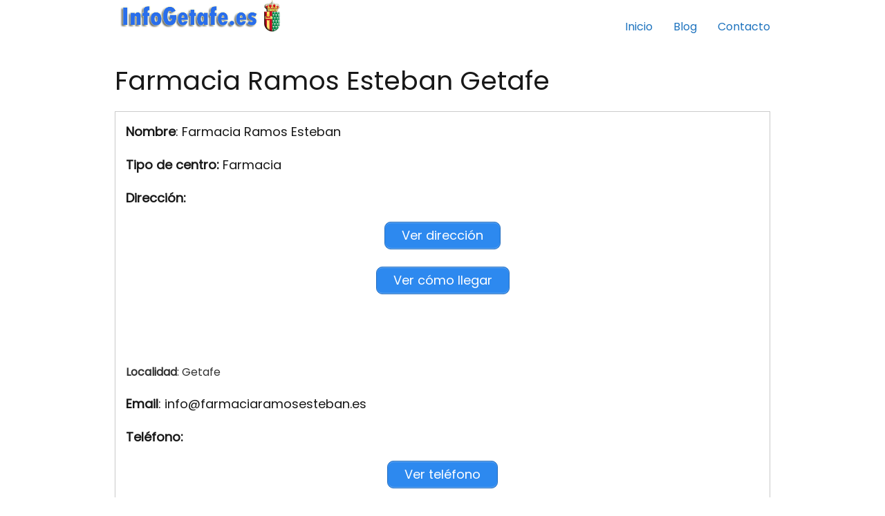

--- FILE ---
content_type: text/html; charset=UTF-8
request_url: https://infogetafe.es/farmacia-getafe/farmacia-ramos-esteban/
body_size: 14847
content:
<!DOCTYPE html><html lang="es" ><head><meta charset="UTF-8"><link rel="preconnect" href="https://fonts.gstatic.com/" crossorigin /><script src="[data-uri]" defer></script><script data-optimized="1" src="https://infogetafe.es/wp-content/plugins/litespeed-cache/assets/js/webfontloader.min.js" defer></script><link data-optimized="2" rel="stylesheet" href="https://infogetafe.es/wp-content/litespeed/css/386d0d4f229d0eab1b6f294fd3bb1dec.css?ver=36e1a" /><meta name="viewport" content="width=device-width, initial-scale=1.0, maximum-scale=2.0"><meta name='robots' content='index, follow, max-image-preview:large, max-snippet:-1, max-video-preview:-1'/><link rel="preconnect" href="https://fonts.googleapis.com" crossorigin><link rel="preconnect" href="https://fonts.gstatic.com/" crossorigin><title>▷ Farmacia Ramos Esteban Getafe 【 Teléfono, Dirección y Datos de contacto 】</title><meta name="description" content="▷ ¿Estás buscando información sobre【 Farmacia Ramos Esteban 】? . ENTRA para averiguar su teléfono, página web, email o para saber como lr a {kw} en transporte público o privado."/><link rel="canonical" href="https://infogetafe.es/farmacia-getafe/farmacia-ramos-esteban/"/><meta property="og:locale" content="es_ES"/><meta property="og:type" content="article"/><meta property="og:title" content="▷ Farmacia Ramos Esteban Getafe 【 Teléfono, Dirección y Datos de contacto 】"/><meta property="og:description" content="▷ ¿Estás buscando información sobre【 Farmacia Ramos Esteban 】? . ENTRA para averiguar su teléfono, página web, email o para saber como lr a {kw} en transporte público o privado."/><meta property="og:url" content="https://infogetafe.es/farmacia-getafe/farmacia-ramos-esteban/"/><meta property="og:site_name" content="✅ Informaci&oacute;n de inter&eacute;s sobre servicios e instalaciones en Getafe"/><meta property="article:modified_time" content="2022-10-14T08:11:06+00:00"/><meta name="twitter:card" content="summary_large_image"/><meta name="twitter:label1" content="Tiempo de lectura"/><meta name="twitter:data1" content="1 minuto"/> <script type="application/ld+json" class="yoast-schema-graph">{"@context":"https://schema.org","@graph":[{"@type":"WebPage","@id":"https://infogetafe.es/farmacia-getafe/farmacia-ramos-esteban/","url":"https://infogetafe.es/farmacia-getafe/farmacia-ramos-esteban/","name":"▷ Farmacia Ramos Esteban Getafe 【 Teléfono, Dirección y Datos de contacto 】","isPartOf":{"@id":"https://infogetafe.es/#website"},"datePublished":"2022-10-13T23:14:55+00:00","dateModified":"2022-10-14T08:11:06+00:00","description":"▷ ¿Estás buscando información sobre【 Farmacia Ramos Esteban 】? . ENTRA para averiguar su teléfono, página web, email o para saber como lr a {kw} en transporte público o privado.","breadcrumb":{"@id":"https://infogetafe.es/farmacia-getafe/farmacia-ramos-esteban/#breadcrumb"},"inLanguage":"es","potentialAction":[{"@type":"ReadAction","target":["https://infogetafe.es/farmacia-getafe/farmacia-ramos-esteban/"]}]},{"@type":"BreadcrumbList","@id":"https://infogetafe.es/farmacia-getafe/farmacia-ramos-esteban/#breadcrumb","itemListElement":[{"@type":"ListItem","position":1,"name":"Portada","item":"https://infogetafe.es/"},{"@type":"ListItem","position":2,"name":"Farmacia Ramos Esteban Getafe"}]},{"@type":"WebSite","@id":"https://infogetafe.es/#website","url":"https://infogetafe.es/","name":"✅ Informaci&oacute;n de inter&eacute;s sobre servicios e instalaciones en Getafe","description":"","publisher":{"@id":"https://infogetafe.es/#organization"},"potentialAction":[{"@type":"SearchAction","target":{"@type":"EntryPoint","urlTemplate":"https://infogetafe.es/?s={search_term_string}"},"query-input":"required name=search_term_string"}],"inLanguage":"es"},{"@type":"Organization","@id":"https://infogetafe.es/#organization","name":"✅ Informaci&oacute;n de inter&eacute;s sobre servicios e instalaciones en Getafe","url":"https://infogetafe.es/","logo":{"@type":"ImageObject","inLanguage":"es","@id":"https://infogetafe.es/#/schema/logo/image/","url":"https://infogetafe.es/wp-content/uploads/2019/06/InfoGetafelogo.gif","contentUrl":"https://infogetafe.es/wp-content/uploads/2019/06/InfoGetafelogo.gif","width":462,"height":97,"caption":"✅ Informaci&oacute;n de inter&eacute;s sobre servicios e instalaciones en Getafe"},"image":{"@id":"https://infogetafe.es/#/schema/logo/image/"}}]}</script> <link rel='dns-prefetch' href='//fonts.googleapis.com'/><link rel='stylesheet' id='pt-cv-public-style-css' data-pmdelayedstyle="https://infogetafe.es/wp-content/plugins/content-views-query-and-display-post-page/public/assets/css/cv.css?ver=3.8.0" type='text/css' media='all'/><link rel='stylesheet' id='pt-cv-public-pro-style-css' data-pmdelayedstyle="https://infogetafe.es/wp-content/plugins/pt-content-views-pro/public/assets/css/cvpro.min.css?ver=5.9.0.2" type='text/css' media='all'/><link rel='stylesheet' id='contact-form-7-css' data-pmdelayedstyle="https://infogetafe.es/wp-content/plugins/contact-form-7/includes/css/styles.css?ver=5.9.6" type='text/css' media='all'/><link rel='stylesheet' id='asap-style-css' data-pmdelayedstyle="https://infogetafe.es/wp-content/themes/asap/assets/css/main.min.css?ver=0108020223" type='text/css' media='all'/><link rel='stylesheet' id='aawp-styles-css' data-pmdelayedstyle="https://infogetafe.es/wp-content/plugins/aawp/public/assets/css/styles.min.css?ver=3.11" type='text/css' media='all'/><link rel="https://api.w.org/" href="https://infogetafe.es/wp-json/"/><link rel="alternate" type="application/json" href="https://infogetafe.es/wp-json/wp/v2/pages/5072"/> <script id="wpcp_disable_selection" type="pmdelayedscript" data-perfmatters-type="text/javascript" data-cfasync="false" data-no-optimize="1" data-no-defer="1" data-no-minify="1">var image_save_msg='You are not allowed to save images!'; var no_menu_msg='Context Menu disabled!'; var smessage = "Content is protected !!";function disableEnterKey(e){ var elemtype = e.target.tagName; elemtype = elemtype.toUpperCase(); if (elemtype == "TEXT" || elemtype == "TEXTAREA" || elemtype == "INPUT" || elemtype == "PASSWORD" || elemtype == "SELECT" || elemtype == "OPTION" || elemtype == "EMBED") { elemtype = 'TEXT'; } if (e.ctrlKey){ var key; if(window.event) key = window.event.keyCode; //IE else key = e.which; //firefox (97) //if (key != 17) alert(key); if (elemtype!= 'TEXT' && (key == 97 || key == 65 || key == 67 || key == 99 || key == 88 || key == 120 || key == 26 || key == 85 || key == 86 || key == 83 || key == 43 || key == 73)) { if(wccp_free_iscontenteditable(e)) return true; show_wpcp_message('You are not allowed to copy content or view source'); return false; }else return true; }}/*For contenteditable tags*/function wccp_free_iscontenteditable(e){ var e = e || window.event; // also there is no e.target property in IE. instead IE uses window.event.srcElement var target = e.target || e.srcElement; var elemtype = e.target.nodeName; elemtype = elemtype.toUpperCase(); var iscontenteditable = "false"; if(typeof target.getAttribute!="undefined" ) iscontenteditable = target.getAttribute("contenteditable"); // Return true or false as string var iscontenteditable2 = false; if(typeof target.isContentEditable!="undefined" ) iscontenteditable2 = target.isContentEditable; // Return true or false as boolean if(target.parentElement.isContentEditable) iscontenteditable2 = true; if (iscontenteditable == "true" || iscontenteditable2 == true) { if(typeof target.style!="undefined" ) target.style.cursor = "text"; return true; }}////////////////////////////////////function disable_copy(e){ var e = e || window.event; // also there is no e.target property in IE. instead IE uses window.event.srcElement var elemtype = e.target.tagName; elemtype = elemtype.toUpperCase(); if (elemtype == "TEXT" || elemtype == "TEXTAREA" || elemtype == "INPUT" || elemtype == "PASSWORD" || elemtype == "SELECT" || elemtype == "OPTION" || elemtype == "EMBED") { elemtype = 'TEXT'; } if(wccp_free_iscontenteditable(e)) return true; var isSafari = /Safari/.test(navigator.userAgent) && /Apple Computer/.test(navigator.vendor); var checker_IMG = ''; if (elemtype == "IMG" && checker_IMG == 'checked' && e.detail >= 2) {show_wpcp_message(alertMsg_IMG);return false;} if (elemtype != "TEXT") { if (smessage !== "" && e.detail == 2) show_wpcp_message(smessage); if (isSafari) return true; else return false; } }//////////////////////////////////////////function disable_copy_ie(){ var e = e || window.event; var elemtype = window.event.srcElement.nodeName; elemtype = elemtype.toUpperCase(); if(wccp_free_iscontenteditable(e)) return true; if (elemtype == "IMG") {show_wpcp_message(alertMsg_IMG);return false;} if (elemtype != "TEXT" && elemtype != "TEXTAREA" && elemtype != "INPUT" && elemtype != "PASSWORD" && elemtype != "SELECT" && elemtype != "OPTION" && elemtype != "EMBED") { return false; }} function reEnable(){ return true;}document.onkeydown = disableEnterKey;document.onselectstart = disable_copy_ie;if(navigator.userAgent.indexOf('MSIE')==-1){ document.onmousedown = disable_copy; document.onclick = reEnable;}function disableSelection(target){ //For IE This code will work if (typeof target.onselectstart!="undefined") target.onselectstart = disable_copy_ie; //For Firefox This code will work else if (typeof target.style.MozUserSelect!="undefined") {target.style.MozUserSelect="none";} //All other (ie: Opera) This code will work else target.onmousedown=function(){return false} target.style.cursor = "default";}//Calling the JS function directly just after body loadwindow.onload = function(){disableSelection(document.body);};//////////////////special for safari Start////////////////var onlongtouch;var timer;var touchduration = 1000; //length of time we want the user to touch before we do somethingvar elemtype = "";function touchstart(e) { var e = e || window.event; // also there is no e.target property in IE. // instead IE uses window.event.srcElement var target = e.target || e.srcElement; elemtype = window.event.srcElement.nodeName; elemtype = elemtype.toUpperCase(); if(!wccp_pro_is_passive()) e.preventDefault(); if (!timer) { timer = setTimeout(onlongtouch, touchduration); }}function touchend() { //stops short touches from firing the event if (timer) { clearTimeout(timer); timer = null; } onlongtouch();}onlongtouch = function(e) { //this will clear the current selection if anything selected if (elemtype != "TEXT" && elemtype != "TEXTAREA" && elemtype != "INPUT" && elemtype != "PASSWORD" && elemtype != "SELECT" && elemtype != "EMBED" && elemtype != "OPTION") { if (window.getSelection) { if (window.getSelection().empty) { // Chrome window.getSelection().empty(); } else if (window.getSelection().removeAllRanges) { // Firefox window.getSelection().removeAllRanges(); } } else if (document.selection) { // IE? document.selection.empty(); } return false; }};document.addEventListener("DOMContentLoaded", function(event) { window.addEventListener("touchstart", touchstart, false); window.addEventListener("touchend", touchend, false);});function wccp_pro_is_passive() { var cold = false, hike = function() {}; try { const object1 = {}; var aid = Object.defineProperty(object1, 'passive', { get() {cold = true} }); window.addEventListener('test', hike, aid); window.removeEventListener('test', hike, aid); } catch (e) {} return cold;}/*special for safari End*/</script><script id="wpcp_disable_Right_Click" type="pmdelayedscript" data-perfmatters-type="text/javascript" data-cfasync="false" data-no-optimize="1" data-no-defer="1" data-no-minify="1">document.ondragstart = function() { return false;} function nocontext(e) { return false; } document.oncontextmenu = nocontext;</script><script id="wpcp_css_disable_selection" type="pmdelayedscript" data-perfmatters-type="text/javascript" data-cfasync="false" data-no-optimize="1" data-no-defer="1" data-no-minify="1">var e = document.getElementsByTagName('body')[0];if(e){ e.setAttribute('unselectable',"on");}</script> <script type="pmdelayedscript" data-cfasync="false" data-no-optimize="1" data-no-defer="1" data-no-minify="1">document.documentElement.className = document.documentElement.className.replace( 'no-js', 'js' );</script> <script type="application/ld+json">{ "@context": "http://schema.org", "@type": "Organization", "name": "✅ Informaci&oacute;n de inter&eacute;s sobre servicios e instalaciones en Getafe", "alternateName": "✅ Informaci&oacute;n de inter&eacute;s sobre servicios e instalaciones en Getafe", "url": "https://infogetafe.es" ,"logo": "https://infogetafe.es/wp-content/uploads/2019/06/InfoGetafelogo.gif" }</script><script async src="https://pagead2.googlesyndication.com/pagead/js/adsbygoogle.js?client=ca-pub-9462750377744185" crossorigin="anonymous" type="pmdelayedscript" data-cfasync="false" data-no-optimize="1" data-no-defer="1" data-no-minify="1"></script></head><body data-rsssl=1 class="page page-id-5072 page-child parent-pageid-930 aawp-custom unselectable"><header class="site-header"><div class="site-header-content"><div class="site-logo"><a href="https://infogetafe.es/" class="custom-logo-link" rel="home"><img data-lazyloaded="1" src="[data-uri]" width="462" height="97" data-src="https://infogetafe.es/wp-content/uploads/2019/06/InfoGetafelogo.gif" class="custom-logo" alt="✅ Informaci&oacute;n de inter&eacute;s sobre servicios e instalaciones en Getafe" decoding="async"/><noscript><img width="462" height="97" src="https://infogetafe.es/wp-content/uploads/2019/06/InfoGetafelogo.gif" class="custom-logo" alt="✅ Informaci&oacute;n de inter&eacute;s sobre servicios e instalaciones en Getafe" decoding="async"/></noscript></a></div><div> <input type="checkbox" id="btn-menu"/> <label id="nav-icon" for="btn-menu"><div class="circle nav-icon"> <span class="line top"></span> <span class="line middle"></span> <span class="line bottom"></span></div> </label><nav id="menu" itemscope="itemscope" itemtype="http://schema.org/SiteNavigationElement" role="navigation"><ul id="menu-menu-1" class="abc"><li id="menu-item-5805" class="menu-item menu-item-type-post_type menu-item-object-page menu-item-home menu-item-5805"><a href="https://infogetafe.es/" itemprop="url">Inicio</a></li><li id="menu-item-5804" class="menu-item menu-item-type-post_type menu-item-object-page menu-item-has-children menu-item-5804"><a href="https://infogetafe.es/blog/" itemprop="url">Blog</a><ul class="sub-menu"><li id="menu-item-5954" class="menu-item menu-item-type-post_type menu-item-object-page menu-item-5954"><a href="https://infogetafe.es/lista-robinson/" itemprop="url">Lista Robinson</a></li></ul></li><li id="menu-item-727" class="menu-item menu-item-type-post_type menu-item-object-page menu-item-727"><a href="https://infogetafe.es/contacto/" itemprop="url">Contacto</a></li></ul></nav></div></div></header><main class="content-page"><article class="article-full"><h1>Farmacia Ramos Esteban Getafe</h1><div class="ads-asap ads-asap-aligncenter"> <script async src="https://pagead2.googlesyndication.com/pagead/js/adsbygoogle.js?client=ca-pub-9462750377744185" crossorigin="anonymous" type="pmdelayedscript" data-cfasync="false" data-no-optimize="1" data-no-defer="1" data-no-minify="1"></script><ins class="adsbygoogle" style="display:block" data-ad-client="ca-pub-9462750377744185" data-ad-slot="6797275190" data-ad-format="auto" data-full-width-responsive="true"></ins><script type="pmdelayedscript" data-cfasync="false" data-no-optimize="1" data-no-defer="1" data-no-minify="1">(adsbygoogle = window.adsbygoogle || []).push({});</script> </div><div class="the-content"><div class="sue-panel" data-url="" data-target="self" style="background-color:#ffffff;color:#333333;border-radius:0px;-moz-border-radius:0px;-webkit-border-radius:0px;box-shadow:0px 1px 2px #eeeeee;-moz-box-shadow:0px 1px 2px #eeeeee;-webkit-box-shadow:0px 1px 2px #eeeeee;border:1px solid #cccccc"><div class="sue-panel-content sue-content-wrap" style="padding:15px;text-align:left"><p><strong>Nombre</strong>: Farmacia Ramos Esteban</p><p><strong>Tipo de centro:</strong> Farmacia</p><p><strong>Dirección: </strong><div class="su-button-center"><a href="#dir" class="su-button su-button-style-default" style="color:#FFFFFF;background-color:#2D89EF;border-color:#246ec0;border-radius:9px" target="_self"><span style="color:#FFFFFF;padding:0px 24px;font-size:18px;line-height:36px;border-color:#6cadf4;border-radius:9px;text-shadow:none"> Ver dirección</span></a></div>     <div class="su-button-center"><a href="#ir" class="su-button su-button-style-default" style="color:#FFFFFF;background-color:#2D89EF;border-color:#246ec0;border-radius:9px" target="_self"><span style="color:#FFFFFF;padding:0px 24px;font-size:18px;line-height:36px;border-color:#6cadf4;border-radius:9px;text-shadow:none"> Ver cómo llegar</span></a></div><script async src="https://pagead2.googlesyndication.com/pagead/js/adsbygoogle.js?client=ca-pub-9462750377744185" crossorigin="anonymous" type="pmdelayedscript" data-cfasync="false" data-no-optimize="1" data-no-defer="1" data-no-minify="1"></script><br/><br/><ins class="adsbygoogle" style="display: block;" data-ad-client="ca-pub-9462750377744185" data-ad-slot="6797275190" data-ad-format="auto" data-full-width-responsive="true"></ins><br/><script type="pmdelayedscript" data-cfasync="false" data-no-optimize="1" data-no-defer="1" data-no-minify="1">(adsbygoogle = window.adsbygoogle || []).push({});</script><br/><strong>Localidad</strong>: Getafe</p><p><strong>Email</strong>: info@farmaciaramosesteban.es</p><p><strong>Teléfono: </strong><div class="su-button-center"><a href="#tel" class="su-button su-button-style-default" style="color:#FFFFFF;background-color:#2D89EF;border-color:#246ec0;border-radius:9px" target="_self"><span style="color:#FFFFFF;padding:0px 24px;font-size:18px;line-height:36px;border-color:#6cadf4;border-radius:9px;text-shadow:none"> Ver teléfono</span></a></div>     <div class="su-button-center"><a href="#llamar" class="su-button su-button-style-default" style="color:#FFFFFF;background-color:#2D89EF;border-color:#246ec0;border-radius:9px" target="_self"><span style="color:#FFFFFF;padding:0px 24px;font-size:18px;line-height:36px;border-color:#6cadf4;border-radius:9px;text-shadow:none"> Llamar a Farmacia Ramos Esteban</span></a></div><script async src="https://pagead2.googlesyndication.com/pagead/js/adsbygoogle.js?client=ca-pub-9462750377744185" crossorigin="anonymous" type="pmdelayedscript" data-cfasync="false" data-no-optimize="1" data-no-defer="1" data-no-minify="1"></script><br/><br/><ins class="adsbygoogle" style="display: block;" data-ad-client="ca-pub-9462750377744185" data-ad-slot="6797275190" data-ad-format="auto" data-full-width-responsive="true"></ins><br/><script type="pmdelayedscript" data-cfasync="false" data-no-optimize="1" data-no-defer="1" data-no-minify="1">(adsbygoogle = window.adsbygoogle || []).push({});</script></p><p><strong>Web</strong>: farmaciaramosesteban.es</p><p><strong>Horario</strong>:<div class="su-button-center"><a href="#horario" class="su-button su-button-style-default" style="color:#FFFFFF;background-color:#2D89EF;border-color:#246ec0;border-radius:9px" target="_self"><span style="color:#FFFFFF;padding:0px 24px;font-size:18px;line-height:36px;border-color:#6cadf4;border-radius:9px;text-shadow:none"> Ver horario</span></a></div><script async src="https://pagead2.googlesyndication.com/pagead/js/adsbygoogle.js?client=ca-pub-9462750377744185" crossorigin="anonymous" type="pmdelayedscript" data-cfasync="false" data-no-optimize="1" data-no-defer="1" data-no-minify="1"></script><br/><br/><ins class="adsbygoogle" style="display: block;" data-ad-client="ca-pub-9462750377744185" data-ad-slot="6797275190" data-ad-format="auto" data-full-width-responsive="true"></ins><br/><script type="pmdelayedscript" data-cfasync="false" data-no-optimize="1" data-no-defer="1" data-no-minify="1">(adsbygoogle = window.adsbygoogle || []).push({});</script></p></div></div><h2 id="dir" style="text-align: center;"><strong>Dirección de Farmacia Ramos Esteban en Getafe<br/></strong></h2><div class="ads-asap ads-asap-aligncenter"><script async src="https://pagead2.googlesyndication.com/pagead/js/adsbygoogle.js?client=ca-pub-9462750377744185" crossorigin="anonymous" type="pmdelayedscript" data-cfasync="false" data-no-optimize="1" data-no-defer="1" data-no-minify="1"></script><ins class="adsbygoogle" style="display:block" data-ad-client="ca-pub-9462750377744185" data-ad-slot="6797275190" data-ad-format="auto" data-full-width-responsive="true"></ins><script type="pmdelayedscript" data-cfasync="false" data-no-optimize="1" data-no-defer="1" data-no-minify="1">(adsbygoogle = window.adsbygoogle || []).push({});</script></div><p style="text-align: center;">Av. de las Ciudades, 10, 28903 Getafe, Madrid</p><h2 id="ir" style="text-align: center;"><strong>Cómo llegar a Farmacia Ramos Esteban</strong></h2><div class="ads-asap ads-asap-aligncenter"><script async src="https://pagead2.googlesyndication.com/pagead/js/adsbygoogle.js?client=ca-pub-9462750377744185" crossorigin="anonymous" type="pmdelayedscript" data-cfasync="false" data-no-optimize="1" data-no-defer="1" data-no-minify="1"></script><ins class="adsbygoogle" style="display:block" data-ad-client="ca-pub-9462750377744185" data-ad-slot="6797275190" data-ad-format="auto" data-full-width-responsive="true"></ins><script type="pmdelayedscript" data-cfasync="false" data-no-optimize="1" data-no-defer="1" data-no-minify="1">(adsbygoogle = window.adsbygoogle || []).push({});</script></div><p><iframe loading="lazy" class="page-generator-pro-map" width="100%" height="350" frameborder="0" style="border:0" src="https://www.google.com/maps/embed/v1/place?q=Av.+de+las+Ciudades%2C+10%2C+28903+Getafe%2C+Madrid&zoom=14&maptype=roadmap&key=AIzaSyCNTEOso0tZG6YMSJFoaJEY5Th1stEWrJI" allowfullscreen></iframe><br/><script async src="https://pagead2.googlesyndication.com/pagead/js/adsbygoogle.js?client=ca-pub-9462750377744185" crossorigin="anonymous" type="pmdelayedscript" data-cfasync="false" data-no-optimize="1" data-no-defer="1" data-no-minify="1"></script><br/><br/><ins class="adsbygoogle" style="display: block;" data-ad-client="ca-pub-9462750377744185" data-ad-slot="6797275190" data-ad-format="auto" data-full-width-responsive="true"></ins><br/><script type="pmdelayedscript" data-cfasync="false" data-no-optimize="1" data-no-defer="1" data-no-minify="1">(adsbygoogle = window.adsbygoogle || []).push({});</script></p><h2 id="horario" style="text-align: center;"><strong>Horario de Farmacia Ramos Esteban</strong></h2><p style="text-align: center;"><strong>Horario de lunes a viernes:</strong> De 9:30 a 13:45,De 17:00 a 20:00</p><p style="text-align: center;"><strong>Sábados:</strong> De 10:00 a 13:45</p><p style="text-align: center;"><strong>Domingos:</strong> Cerrado</p><p><script async src="https://pagead2.googlesyndication.com/pagead/js/adsbygoogle.js?client=ca-pub-9462750377744185" crossorigin="anonymous" type="pmdelayedscript" data-cfasync="false" data-no-optimize="1" data-no-defer="1" data-no-minify="1"></script><br/><br/><ins class="adsbygoogle" style="display: block;" data-ad-client="ca-pub-9462750377744185" data-ad-slot="6797275190" data-ad-format="auto" data-full-width-responsive="true"></ins><br/><script type="pmdelayedscript" data-cfasync="false" data-no-optimize="1" data-no-defer="1" data-no-minify="1">(adsbygoogle = window.adsbygoogle || []).push({});</script></p><h2 id="tel" style="text-align: center;"><strong>Teléfono de Farmacia Ramos Esteban - Getafe<br/></strong></h2><p style="text-align: center;"><strong>916 95 23 51</strong></p><p><script async src="https://pagead2.googlesyndication.com/pagead/js/adsbygoogle.js?client=ca-pub-9462750377744185" crossorigin="anonymous" type="pmdelayedscript" data-cfasync="false" data-no-optimize="1" data-no-defer="1" data-no-minify="1"></script><br/><br/><ins class="adsbygoogle" style="display: block;" data-ad-client="ca-pub-9462750377744185" data-ad-slot="6797275190" data-ad-format="auto" data-full-width-responsive="true"></ins><br/><script type="pmdelayedscript" data-cfasync="false" data-no-optimize="1" data-no-defer="1" data-no-minify="1">(adsbygoogle = window.adsbygoogle || []).push({});</script></p><h2 id="llamar" style="text-align: center;"><strong>Llamar a Farmacia Ramos Esteban</strong></h2><div class="su-button-center"><a href="tel:916%2095%2023%2051" class="su-button su-button-style-default su-button-wide" style="color:#FFFFFF;background-color:#2D89EF;border-color:#246ec0;border-radius:12px" target="_self"><span style="color:#FFFFFF;padding:9px 30px;font-size:22px;line-height:33px;border-color:#6cadf4;border-radius:12px;text-shadow:none"><i class="sui sui-phone" style="font-size:22px;color:#FFFFFF"></i> Llamar a Farmacia Ramos Esteban</span></a></div><script async src="https://pagead2.googlesyndication.com/pagead/js/adsbygoogle.js?client=ca-pub-9462750377744185" crossorigin="anonymous" type="pmdelayedscript" data-cfasync="false" data-no-optimize="1" data-no-defer="1" data-no-minify="1"></script><br/><br/><ins class="adsbygoogle" style="display: block;" data-ad-client="ca-pub-9462750377744185" data-ad-slot="6797275190" data-ad-format="auto" data-full-width-responsive="true"></ins><br/><script type="pmdelayedscript" data-cfasync="false" data-no-optimize="1" data-no-defer="1" data-no-minify="1">(adsbygoogle = window.adsbygoogle || []).push({});</script></p><p>&nbsp;</p><div class="su-button-center"><a href="https://infogetafe.es/farmacia-getafe/" class="su-button su-button-style-default" style="color:#FFFFFF;background-color:#2D89EF;border-color:#246ec0;border-radius:12px" target="_self"><span style="color:#FFFFFF;padding:0px 30px;font-size:22px;line-height:44px;border-color:#6cadf4;border-radius:12px;text-shadow:none"> Información sobre farmacias de Getafe</span></a></div><h2 id="llamar" style="text-align: center;"><strong>Consulta otras farmacias de Getafe</strong></h2><div class="pt-cv-wrapper"><div class="pt-cv-view pt-cv-grid pt-cv-colsys" id="pt-cv-view-8f749b631l"><div data-id="pt-cv-page-1" class="pt-cv-page" data-cvc="3"><div class="col-md-4 col-sm-6 col-xs-12 pt-cv-content-item pt-cv-1-col" data-pid="5121"><div class='pt-cv-ifield'><a href="https://infogetafe.es/farmacia-getafe/farmacia-getafe/" class="_self pt-cv-href-thumbnail pt-cv-thumb-default cvplbd cvp-responsive-image img-none" target="_self" data-iw="300" data-ih="300"><img data-lazyloaded="1" src="[data-uri]" fetchpriority="high" decoding="async" width="300" height="300" style="max-height: 300px;" data-src="https://infogetafe.es/wp-content/plugins/pt-content-views-pro/public/assets/images/default_image.png" class="pt-cv-thumbnail img-none not-found" alt="FARMACIA GETAFE Getafe"/><noscript><img fetchpriority="high" decoding="async" width="300" height="300" style="max-height: 300px;" src="https://infogetafe.es/wp-content/plugins/pt-content-views-pro/public/assets/images/default_image.png" class="pt-cv-thumbnail img-none not-found" alt="FARMACIA GETAFE Getafe"/></noscript></a><h4 class="pt-cv-title"><a href="https://infogetafe.es/farmacia-getafe/farmacia-getafe/" class="_self cvplbd" target="_self" data-iw="300" data-ih="300">FARMACIA GETAFE Getafe</a></h4></div></div><div class="col-md-4 col-sm-6 col-xs-12 pt-cv-content-item pt-cv-1-col" data-pid="5103"><div class='pt-cv-ifield'><a href="https://infogetafe.es/farmacia-getafe/farmacia-buenavista/" class="_self pt-cv-href-thumbnail pt-cv-thumb-default cvplbd cvp-responsive-image img-none" target="_self" data-iw="300" data-ih="300"><img data-lazyloaded="1" src="[data-uri]" decoding="async" width="300" height="300" style="max-height: 300px;" data-src="https://infogetafe.es/wp-content/plugins/pt-content-views-pro/public/assets/images/default_image.png" class="pt-cv-thumbnail img-none not-found" alt="Farmacia Buenavista Getafe"/><noscript><img decoding="async" width="300" height="300" style="max-height: 300px;" src="https://infogetafe.es/wp-content/plugins/pt-content-views-pro/public/assets/images/default_image.png" class="pt-cv-thumbnail img-none not-found" alt="Farmacia Buenavista Getafe"/></noscript></a><h4 class="pt-cv-title"><a href="https://infogetafe.es/farmacia-getafe/farmacia-buenavista/" class="_self cvplbd" target="_self" data-iw="300" data-ih="300">Farmacia Buenavista Getafe</a></h4></div></div><div class="col-md-4 col-sm-6 col-xs-12 pt-cv-content-item pt-cv-1-col" data-pid="5059"><div class='pt-cv-ifield'><a href="https://infogetafe.es/farmacia-getafe/farmacia-avda-de-chile/" class="_self pt-cv-href-thumbnail pt-cv-thumb-default cvplbd cvp-responsive-image img-none" target="_self" data-iw="300" data-ih="300"><img data-lazyloaded="1" src="[data-uri]" decoding="async" width="300" height="300" style="max-height: 300px;" data-src="https://infogetafe.es/wp-content/plugins/pt-content-views-pro/public/assets/images/default_image.png" class="pt-cv-thumbnail img-none not-found" alt="FARMACIA AVDA. DE CHILE Getafe"/><noscript><img decoding="async" width="300" height="300" style="max-height: 300px;" src="https://infogetafe.es/wp-content/plugins/pt-content-views-pro/public/assets/images/default_image.png" class="pt-cv-thumbnail img-none not-found" alt="FARMACIA AVDA. DE CHILE Getafe"/></noscript></a><h4 class="pt-cv-title"><a href="https://infogetafe.es/farmacia-getafe/farmacia-avda-de-chile/" class="_self cvplbd" target="_self" data-iw="300" data-ih="300">FARMACIA AVDA. DE CHILE Getafe</a></h4></div></div><div class="col-md-4 col-sm-6 col-xs-12 pt-cv-content-item pt-cv-1-col" data-pid="5105"><div class='pt-cv-ifield'><a href="https://infogetafe.es/farmacia-getafe/farmacia-rosario-reyes-r3-getafe/" class="_self pt-cv-href-thumbnail pt-cv-thumb-default cvplbd cvp-responsive-image img-none" target="_self" data-iw="300" data-ih="300"><img data-lazyloaded="1" src="[data-uri]" decoding="async" width="300" height="300" style="max-height: 300px;" data-src="https://infogetafe.es/wp-content/plugins/pt-content-views-pro/public/assets/images/default_image.png" class="pt-cv-thumbnail img-none not-found" alt="Farmacia Rosario Reyes r3 Getafe Getafe"/><noscript><img decoding="async" width="300" height="300" style="max-height: 300px;" src="https://infogetafe.es/wp-content/plugins/pt-content-views-pro/public/assets/images/default_image.png" class="pt-cv-thumbnail img-none not-found" alt="Farmacia Rosario Reyes r3 Getafe Getafe"/></noscript></a><h4 class="pt-cv-title"><a href="https://infogetafe.es/farmacia-getafe/farmacia-rosario-reyes-r3-getafe/" class="_self cvplbd" target="_self" data-iw="300" data-ih="300">Farmacia Rosario Reyes r3 Getafe Getafe</a></h4></div></div><div class="col-md-4 col-sm-6 col-xs-12 pt-cv-content-item pt-cv-1-col" data-pid="5125"><div class='pt-cv-ifield'><a href="https://infogetafe.es/farmacia-getafe/farmacia-avenida-europa/" class="_self pt-cv-href-thumbnail pt-cv-thumb-default cvplbd cvp-responsive-image img-none" target="_self" data-iw="300" data-ih="300"><img data-lazyloaded="1" src="[data-uri]" decoding="async" width="300" height="300" style="max-height: 300px;" data-src="https://infogetafe.es/wp-content/plugins/pt-content-views-pro/public/assets/images/default_image.png" class="pt-cv-thumbnail img-none not-found" alt="Farmacia Avenida Europa Getafe"/><noscript><img decoding="async" width="300" height="300" style="max-height: 300px;" src="https://infogetafe.es/wp-content/plugins/pt-content-views-pro/public/assets/images/default_image.png" class="pt-cv-thumbnail img-none not-found" alt="Farmacia Avenida Europa Getafe"/></noscript></a><h4 class="pt-cv-title"><a href="https://infogetafe.es/farmacia-getafe/farmacia-avenida-europa/" class="_self cvplbd" target="_self" data-iw="300" data-ih="300">Farmacia Avenida Europa Getafe</a></h4></div></div><div class="col-md-4 col-sm-6 col-xs-12 pt-cv-content-item pt-cv-1-col" data-pid="5074"><div class='pt-cv-ifield'><a href="https://infogetafe.es/farmacia-getafe/farmacia-c-perales/" class="_self pt-cv-href-thumbnail pt-cv-thumb-default cvplbd cvp-responsive-image img-none" target="_self" data-iw="300" data-ih="300"><img data-lazyloaded="1" src="[data-uri]" decoding="async" width="300" height="300" style="max-height: 300px;" data-src="https://infogetafe.es/wp-content/plugins/pt-content-views-pro/public/assets/images/default_image.png" class="pt-cv-thumbnail img-none not-found" alt="Farmacia C.Perales Getafe"/><noscript><img decoding="async" width="300" height="300" style="max-height: 300px;" src="https://infogetafe.es/wp-content/plugins/pt-content-views-pro/public/assets/images/default_image.png" class="pt-cv-thumbnail img-none not-found" alt="Farmacia C.Perales Getafe"/></noscript></a><h4 class="pt-cv-title"><a href="https://infogetafe.es/farmacia-getafe/farmacia-c-perales/" class="_self cvplbd" target="_self" data-iw="300" data-ih="300">Farmacia C.Perales Getafe</a></h4></div></div></div></div></div></h2></div></article></main> <span class="go-top"><span>Subir</span><i class="arrow arrow-up"></i></span><footer><div class="content-footer"><div class="widget-content-footer"><div class="logo-footer"><a href="https://infogetafe.es/" class="custom-logo-link" rel="home"><img data-lazyloaded="1" src="[data-uri]" width="462" height="97" data-src="https://infogetafe.es/wp-content/uploads/2019/06/InfoGetafelogo.gif" class="custom-logo" alt="✅ Informaci&oacute;n de inter&eacute;s sobre servicios e instalaciones en Getafe" decoding="async"/><noscript><img width="462" height="97" src="https://infogetafe.es/wp-content/uploads/2019/06/InfoGetafelogo.gif" class="custom-logo" alt="✅ Informaci&oacute;n de inter&eacute;s sobre servicios e instalaciones en Getafe" decoding="async"/></noscript></a></div><div class="widget_text widget-area"><div class="textwidget custom-html-widget"><script async src="https://pagead2.googlesyndication.com/pagead/js/adsbygoogle.js" type="pmdelayedscript" data-cfasync="false" data-no-optimize="1" data-no-defer="1" data-no-minify="1"></script><script type="pmdelayedscript" data-cfasync="false" data-no-optimize="1" data-no-defer="1" data-no-minify="1">(adsbygoogle = window.adsbygoogle || []).push({ google_ad_client: "ca-pub-9462750377744185", enable_page_level_ads: true });</script></div></div></div></div></footer> <script type="pmdelayedscript" src="https://infogetafe.es/wp-content/plugins/contact-form-7/includes/swv/js/index.js?ver=5.9.6&#039; defer onload=&#039;" id="swv-js" data-perfmatters-type="text/javascript" data-cfasync="false" data-no-optimize="1" data-no-defer="1" data-no-minify="1"></script><script type="pmdelayedscript" id="contact-form-7-js-extra" data-perfmatters-type="text/javascript" data-cfasync="false" data-no-optimize="1" data-no-defer="1" data-no-minify="1">/*  */var wpcf7 = {"api":{"root":"https:\/\/infogetafe.es\/wp-json\/","namespace":"contact-form-7\/v1"},"cached":"1"};/*  */</script><script type="pmdelayedscript" src="https://infogetafe.es/wp-content/plugins/contact-form-7/includes/js/index.js?ver=5.9.6&#039; defer onload=&#039;" id="contact-form-7-js" data-perfmatters-type="text/javascript" data-cfasync="false" data-no-optimize="1" data-no-defer="1" data-no-minify="1"></script><script type="pmdelayedscript" src="https://infogetafe.es/wp-includes/js/jquery/jquery.min.js?ver=3.7.1&#039; defer onload=&#039;" id="jquery-core-js" data-perfmatters-type="text/javascript" data-cfasync="false" data-no-optimize="1" data-no-defer="1" data-no-minify="1"></script><script type="pmdelayedscript" id="pt-cv-content-views-script-js-extra" data-perfmatters-type="text/javascript" data-cfasync="false" data-no-optimize="1" data-no-defer="1" data-no-minify="1">/*  */var PT_CV_PUBLIC = {"_prefix":"pt-cv-","page_to_show":"5","_nonce":"75eb947af7","is_admin":"","is_mobile":"","ajaxurl":"https:\/\/infogetafe.es\/wp-admin\/admin-ajax.php","lang":"","loading_image_src":"data:image\/gif;base64,R0lGODlhDwAPALMPAMrKygwMDJOTkz09PZWVla+vr3p6euTk5M7OzuXl5TMzMwAAAJmZmWZmZszMzP\/\/\/yH\/[base64]\/wyVlamTi3nSdgwFNdhEJgTJoNyoB9ISYoQmdjiZPcj7EYCAeCF1gEDo4Dz2eIAAAh+QQFCgAPACwCAAAADQANAAAEM\/DJBxiYeLKdX3IJZT1FU0iIg2RNKx3OkZVnZ98ToRD4MyiDnkAh6BkNC0MvsAj0kMpHBAAh+QQFCgAPACwGAAAACQAPAAAEMDC59KpFDll73HkAA2wVY5KgiK5b0RRoI6MuzG6EQqCDMlSGheEhUAgqgUUAFRySIgAh+QQFCgAPACwCAAIADQANAAAEM\/DJKZNLND\/[base64]","is_mobile_tablet":"","sf_no_post_found":"No se han encontrado entradas.","lf__separator":","};var PT_CV_PAGINATION = {"first":"\u00ab","prev":"\u2039","next":"\u203a","last":"\u00bb","goto_first":"Ir a la primera p\u00e1gina","goto_prev":"Ir a la p\u00e1gina anterior","goto_next":"Ir a la p\u00e1gina siguiente","goto_last":"Ir a la \u00faltima p\u00e1gina","current_page":"La p\u00e1gina actual es","goto_page":"Ir a la p\u00e1gina"};/*  */</script><script type="pmdelayedscript" src="https://infogetafe.es/wp-content/plugins/content-views-query-and-display-post-page/public/assets/js/cv.js?ver=3.8.0&#039; defer onload=&#039;" id="pt-cv-content-views-script-js" data-perfmatters-type="text/javascript" data-cfasync="false" data-no-optimize="1" data-no-defer="1" data-no-minify="1"></script><script type="pmdelayedscript" src="https://infogetafe.es/wp-content/plugins/pt-content-views-pro/public/assets/js/cvpro.min.js?ver=5.9.0.2&#039; defer onload=&#039;" id="pt-cv-public-pro-script-js" data-perfmatters-type="text/javascript" data-cfasync="false" data-no-optimize="1" data-no-defer="1" data-no-minify="1"></script><script type="pmdelayedscript" src="https://infogetafe.es/wp-content/themes/asap/assets/js/asap.min.js?ver=01040122&#039; defer onload=&#039;" id="load_asap_scripts-js" data-perfmatters-type="text/javascript" data-cfasync="false" data-no-optimize="1" data-no-defer="1" data-no-minify="1"></script><script type="pmdelayedscript" src="https://infogetafe.es/wp-content/plugins/aawp/public/assets/js/scripts.min.js?ver=3.11&#039; defer onload=&#039;" id="aawp-script-js" data-perfmatters-type="text/javascript" data-cfasync="false" data-no-optimize="1" data-no-defer="1" data-no-minify="1"></script><script type="pmdelayedscript" src="https://infogetafe.es/wp-content/plugins/wp-smush-pro/app/assets/js/smush-lazy-load.min.js?ver=3.9.4&#039; defer onload=&#039;" id="smush-lazy-load-js" data-perfmatters-type="text/javascript" data-cfasync="false" data-no-optimize="1" data-no-defer="1" data-no-minify="1"></script> <div id="wpcp-error-message" class="msgmsg-box-wpcp hideme"><span>error: </span>Content is protected !!</div> <script type="pmdelayedscript" data-cfasync="false" data-no-optimize="1" data-no-defer="1" data-no-minify="1">var timeout_result; function show_wpcp_message(smessage) { if (smessage !== "") { var smessage_text = '<span>Alert: </span>'+smessage; document.getElementById("wpcp-error-message").innerHTML = smessage_text; document.getElementById("wpcp-error-message").className = "msgmsg-box-wpcp warning-wpcp showme"; clearTimeout(timeout_result); timeout_result = setTimeout(hide_message, 3000); } } function hide_message() { document.getElementById("wpcp-error-message").className = "msgmsg-box-wpcp warning-wpcp hideme"; }</script> <link rel='stylesheet' id='shortcodes-ultimate-extra-css' data-pmdelayedstyle="https://infogetafe.es/wp-content/plugins/shortcodes-ultimate-extra/includes/css/shortcodes.css?ver=1665699054" type='text/css' media='all'/><link rel='stylesheet' id='su-shortcodes-css' data-pmdelayedstyle="https://infogetafe.es/wp-content/plugins/shortcodes-ultimate/includes/css/shortcodes.css?ver=7.1.8" type='text/css' media='all'/><link rel='stylesheet' id='su-icons-css' data-pmdelayedstyle="https://infogetafe.es/wp-content/plugins/shortcodes-ultimate/includes/css/icons.css?ver=1.1.5" type='text/css' media='all'/><link rel='stylesheet' id='awesome-styles-css' data-pmdelayedstyle="https://cdnjs.cloudflare.com/ajax/libs/font-awesome/5.14.0/css/all.min.css?ver=6.5.7" type='text/css' media='all'/> <script type="text/javascript" id="perfmatters-delayed-scripts-js" src="[data-uri]" defer></script><script data-no-optimize="1">!function(t,e){"object"==typeof exports&&"undefined"!=typeof module?module.exports=e():"function"==typeof define&&define.amd?define(e):(t="undefined"!=typeof globalThis?globalThis:t||self).LazyLoad=e()}(this,function(){"use strict";function e(){return(e=Object.assign||function(t){for(var e=1;e<arguments.length;e++){var n,a=arguments[e];for(n in a)Object.prototype.hasOwnProperty.call(a,n)&&(t[n]=a[n])}return t}).apply(this,arguments)}function i(t){return e({},it,t)}function o(t,e){var n,a="LazyLoad::Initialized",i=new t(e);try{n=new CustomEvent(a,{detail:{instance:i}})}catch(t){(n=document.createEvent("CustomEvent")).initCustomEvent(a,!1,!1,{instance:i})}window.dispatchEvent(n)}function l(t,e){return t.getAttribute(gt+e)}function c(t){return l(t,bt)}function s(t,e){return function(t,e,n){e=gt+e;null!==n?t.setAttribute(e,n):t.removeAttribute(e)}(t,bt,e)}function r(t){return s(t,null),0}function u(t){return null===c(t)}function d(t){return c(t)===vt}function f(t,e,n,a){t&&(void 0===a?void 0===n?t(e):t(e,n):t(e,n,a))}function _(t,e){nt?t.classList.add(e):t.className+=(t.className?" ":"")+e}function v(t,e){nt?t.classList.remove(e):t.className=t.className.replace(new RegExp("(^|\\s+)"+e+"(\\s+|$)")," ").replace(/^\s+/,"").replace(/\s+$/,"")}function g(t){return t.llTempImage}function b(t,e){!e||(e=e._observer)&&e.unobserve(t)}function p(t,e){t&&(t.loadingCount+=e)}function h(t,e){t&&(t.toLoadCount=e)}function n(t){for(var e,n=[],a=0;e=t.children[a];a+=1)"SOURCE"===e.tagName&&n.push(e);return n}function m(t,e){(t=t.parentNode)&&"PICTURE"===t.tagName&&n(t).forEach(e)}function a(t,e){n(t).forEach(e)}function E(t){return!!t[st]}function I(t){return t[st]}function y(t){return delete t[st]}function A(e,t){var n;E(e)||(n={},t.forEach(function(t){n[t]=e.getAttribute(t)}),e[st]=n)}function k(a,t){var i;E(a)&&(i=I(a),t.forEach(function(t){var e,n;e=a,(t=i[n=t])?e.setAttribute(n,t):e.removeAttribute(n)}))}function L(t,e,n){_(t,e.class_loading),s(t,ut),n&&(p(n,1),f(e.callback_loading,t,n))}function w(t,e,n){n&&t.setAttribute(e,n)}function x(t,e){w(t,ct,l(t,e.data_sizes)),w(t,rt,l(t,e.data_srcset)),w(t,ot,l(t,e.data_src))}function O(t,e,n){var a=l(t,e.data_bg_multi),i=l(t,e.data_bg_multi_hidpi);(a=at&&i?i:a)&&(t.style.backgroundImage=a,n=n,_(t=t,(e=e).class_applied),s(t,ft),n&&(e.unobserve_completed&&b(t,e),f(e.callback_applied,t,n)))}function N(t,e){!e||0<e.loadingCount||0<e.toLoadCount||f(t.callback_finish,e)}function C(t,e,n){t.addEventListener(e,n),t.llEvLisnrs[e]=n}function M(t){return!!t.llEvLisnrs}function z(t){if(M(t)){var e,n,a=t.llEvLisnrs;for(e in a){var i=a[e];n=e,i=i,t.removeEventListener(n,i)}delete t.llEvLisnrs}}function R(t,e,n){var a;delete t.llTempImage,p(n,-1),(a=n)&&--a.toLoadCount,v(t,e.class_loading),e.unobserve_completed&&b(t,n)}function T(o,r,c){var l=g(o)||o;M(l)||function(t,e,n){M(t)||(t.llEvLisnrs={});var a="VIDEO"===t.tagName?"loadeddata":"load";C(t,a,e),C(t,"error",n)}(l,function(t){var e,n,a,i;n=r,a=c,i=d(e=o),R(e,n,a),_(e,n.class_loaded),s(e,dt),f(n.callback_loaded,e,a),i||N(n,a),z(l)},function(t){var e,n,a,i;n=r,a=c,i=d(e=o),R(e,n,a),_(e,n.class_error),s(e,_t),f(n.callback_error,e,a),i||N(n,a),z(l)})}function G(t,e,n){var a,i,o,r,c;t.llTempImage=document.createElement("IMG"),T(t,e,n),E(c=t)||(c[st]={backgroundImage:c.style.backgroundImage}),o=n,r=l(a=t,(i=e).data_bg),c=l(a,i.data_bg_hidpi),(r=at&&c?c:r)&&(a.style.backgroundImage='url("'.concat(r,'")'),g(a).setAttribute(ot,r),L(a,i,o)),O(t,e,n)}function D(t,e,n){var a;T(t,e,n),a=e,e=n,(t=It[(n=t).tagName])&&(t(n,a),L(n,a,e))}function V(t,e,n){var a;a=t,(-1<yt.indexOf(a.tagName)?D:G)(t,e,n)}function F(t,e,n){var a;t.setAttribute("loading","lazy"),T(t,e,n),a=e,(e=It[(n=t).tagName])&&e(n,a),s(t,vt)}function j(t){t.removeAttribute(ot),t.removeAttribute(rt),t.removeAttribute(ct)}function P(t){m(t,function(t){k(t,Et)}),k(t,Et)}function S(t){var e;(e=At[t.tagName])?e(t):E(e=t)&&(t=I(e),e.style.backgroundImage=t.backgroundImage)}function U(t,e){var n;S(t),n=e,u(e=t)||d(e)||(v(e,n.class_entered),v(e,n.class_exited),v(e,n.class_applied),v(e,n.class_loading),v(e,n.class_loaded),v(e,n.class_error)),r(t),y(t)}function $(t,e,n,a){var i;n.cancel_on_exit&&(c(t)!==ut||"IMG"===t.tagName&&(z(t),m(i=t,function(t){j(t)}),j(i),P(t),v(t,n.class_loading),p(a,-1),r(t),f(n.callback_cancel,t,e,a)))}function q(t,e,n,a){var i,o,r=(o=t,0<=pt.indexOf(c(o)));s(t,"entered"),_(t,n.class_entered),v(t,n.class_exited),i=t,o=a,n.unobserve_entered&&b(i,o),f(n.callback_enter,t,e,a),r||V(t,n,a)}function H(t){return t.use_native&&"loading"in HTMLImageElement.prototype}function B(t,i,o){t.forEach(function(t){return(a=t).isIntersecting||0<a.intersectionRatio?q(t.target,t,i,o):(e=t.target,n=t,a=i,t=o,void(u(e)||(_(e,a.class_exited),$(e,n,a,t),f(a.callback_exit,e,n,t))));var e,n,a})}function J(e,n){var t;et&&!H(e)&&(n._observer=new IntersectionObserver(function(t){B(t,e,n)},{root:(t=e).container===document?null:t.container,rootMargin:t.thresholds||t.threshold+"px"}))}function K(t){return Array.prototype.slice.call(t)}function Q(t){return t.container.querySelectorAll(t.elements_selector)}function W(t){return c(t)===_t}function X(t,e){return e=t||Q(e),K(e).filter(u)}function Y(e,t){var n;(n=Q(e),K(n).filter(W)).forEach(function(t){v(t,e.class_error),r(t)}),t.update()}function t(t,e){var n,a,t=i(t);this._settings=t,this.loadingCount=0,J(t,this),n=t,a=this,Z&&window.addEventListener("online",function(){Y(n,a)}),this.update(e)}var Z="undefined"!=typeof window,tt=Z&&!("onscroll"in window)||"undefined"!=typeof navigator&&/(gle|ing|ro)bot|crawl|spider/i.test(navigator.userAgent),et=Z&&"IntersectionObserver"in window,nt=Z&&"classList"in document.createElement("p"),at=Z&&1<window.devicePixelRatio,it={elements_selector:".lazy",container:tt||Z?document:null,threshold:300,thresholds:null,data_src:"src",data_srcset:"srcset",data_sizes:"sizes",data_bg:"bg",data_bg_hidpi:"bg-hidpi",data_bg_multi:"bg-multi",data_bg_multi_hidpi:"bg-multi-hidpi",data_poster:"poster",class_applied:"applied",class_loading:"litespeed-loading",class_loaded:"litespeed-loaded",class_error:"error",class_entered:"entered",class_exited:"exited",unobserve_completed:!0,unobserve_entered:!1,cancel_on_exit:!0,callback_enter:null,callback_exit:null,callback_applied:null,callback_loading:null,callback_loaded:null,callback_error:null,callback_finish:null,callback_cancel:null,use_native:!1},ot="src",rt="srcset",ct="sizes",lt="poster",st="llOriginalAttrs",ut="loading",dt="loaded",ft="applied",_t="error",vt="native",gt="data-",bt="ll-status",pt=[ut,dt,ft,_t],ht=[ot],mt=[ot,lt],Et=[ot,rt,ct],It={IMG:function(t,e){m(t,function(t){A(t,Et),x(t,e)}),A(t,Et),x(t,e)},IFRAME:function(t,e){A(t,ht),w(t,ot,l(t,e.data_src))},VIDEO:function(t,e){a(t,function(t){A(t,ht),w(t,ot,l(t,e.data_src))}),A(t,mt),w(t,lt,l(t,e.data_poster)),w(t,ot,l(t,e.data_src)),t.load()}},yt=["IMG","IFRAME","VIDEO"],At={IMG:P,IFRAME:function(t){k(t,ht)},VIDEO:function(t){a(t,function(t){k(t,ht)}),k(t,mt),t.load()}},kt=["IMG","IFRAME","VIDEO"];return t.prototype={update:function(t){var e,n,a,i=this._settings,o=X(t,i);{if(h(this,o.length),!tt&&et)return H(i)?(e=i,n=this,o.forEach(function(t){-1!==kt.indexOf(t.tagName)&&F(t,e,n)}),void h(n,0)):(t=this._observer,i=o,t.disconnect(),a=t,void i.forEach(function(t){a.observe(t)}));this.loadAll(o)}},destroy:function(){this._observer&&this._observer.disconnect(),Q(this._settings).forEach(function(t){y(t)}),delete this._observer,delete this._settings,delete this.loadingCount,delete this.toLoadCount},loadAll:function(t){var e=this,n=this._settings;X(t,n).forEach(function(t){b(t,e),V(t,n,e)})},restoreAll:function(){var e=this._settings;Q(e).forEach(function(t){U(t,e)})}},t.load=function(t,e){e=i(e);V(t,e)},t.resetStatus=function(t){r(t)},Z&&function(t,e){if(e)if(e.length)for(var n,a=0;n=e[a];a+=1)o(t,n);else o(t,e)}(t,window.lazyLoadOptions),t});!function(e,t){"use strict";function a(){t.body.classList.add("litespeed_lazyloaded")}function n(){console.log("[LiteSpeed] Start Lazy Load Images"),d=new LazyLoad({elements_selector:"[data-lazyloaded]",callback_finish:a}),o=function(){d.update()},e.MutationObserver&&new MutationObserver(o).observe(t.documentElement,{childList:!0,subtree:!0,attributes:!0})}var d,o;e.addEventListener?e.addEventListener("load",n,!1):e.attachEvent("onload",n)}(window,document);</script></body></html>
<!-- Page optimized by LiteSpeed Cache @2026-01-20 01:15:48 -->

<!-- Page cached by LiteSpeed Cache 6.5.4 on 2026-01-20 01:15:48 -->
<!-- QUIC.cloud CCSS in queue -->

--- FILE ---
content_type: text/css
request_url: https://infogetafe.es/wp-content/litespeed/css/386d0d4f229d0eab1b6f294fd3bb1dec.css?ver=36e1a
body_size: 6810
content:
#wpadminbar #wp-admin-bar-wccp_free_top_button .ab-icon:before{content:"\f160";color:#02ca02;top:3px}#wpadminbar #wp-admin-bar-wccp_free_top_button .ab-icon{transform:rotate(45deg)}.pt-cv-wrapper article,.pt-cv-wrapper aside,.pt-cv-wrapper details,.pt-cv-wrapper figcaption,.pt-cv-wrapper footer,.pt-cv-wrapper header,.pt-cv-wrapper hgroup,.pt-cv-wrapper main,.pt-cv-wrapper menu,.pt-cv-wrapper nav,.pt-cv-wrapper section,.pt-cv-wrapper summary{display:block}.pt-cv-wrapper [hidden],.pt-cv-wrapper template{display:none}.pt-cv-wrapper a{background-color:transparent}.pt-cv-wrapper a:active,.pt-cv-wrapper a:hover{outline:0}.pt-cv-wrapper b,.pt-cv-wrapper strong{font-weight:700}.pt-cv-wrapper h1{margin:.67em 0}.pt-cv-wrapper img{border:0}.pt-cv-wrapper svg:not(:root){overflow:hidden}.pt-cv-wrapper button,.pt-cv-wrapper input,.pt-cv-wrapper optgroup,.pt-cv-wrapper select,.pt-cv-wrapper textarea{color:inherit;font:inherit;margin:0}.pt-cv-wrapper button,.pt-cv-wrapper html input[type=button],.pt-cv-wrapper input[type=reset],.pt-cv-wrapper input[type=submit]{-webkit-appearance:button;cursor:pointer}.pt-cv-wrapper button[disabled],.pt-cv-wrapper html input[disabled]{cursor:default}.pt-cv-wrapper button::-moz-focus-inner,.pt-cv-wrapper input::-moz-focus-inner{border:0;padding:0}.pt-cv-wrapper input{line-height:normal}.pt-cv-wrapper input[type=checkbox],.pt-cv-wrapper input[type=radio]{-webkit-box-sizing:border-box;-moz-box-sizing:border-box;box-sizing:border-box;padding:0}.pt-cv-wrapper input[type=number]::-webkit-inner-spin-button,.pt-cv-wrapper input[type=number]::-webkit-outer-spin-button{height:auto}.pt-cv-wrapper input[type=search]{-webkit-appearance:textfield;-webkit-box-sizing:content-box;-moz-box-sizing:content-box;box-sizing:content-box}.pt-cv-wrapper input[type=search]::-webkit-search-cancel-button,.pt-cv-wrapper input[type=search]::-webkit-search-decoration{-webkit-appearance:none}@media print{.pt-cv-wrapper *,.pt-cv-wrapper :after,.pt-cv-wrapper :before{background:0 0 !important;color:#000 !important;-webkit-box-shadow:none !important;box-shadow:none !important;text-shadow:none !important}.pt-cv-wrapper a,.pt-cv-wrapper a:visited{text-decoration:underline}.pt-cv-wrapper a[href]:after{content:" (" attr(href) ")"}.pt-cv-wrapper a[href^="javascript:"]:after,.pt-cv-wrapper a[href^="#"]:after{content:""}.pt-cv-wrapper img,.pt-cv-wrapper tr{page-break-inside:avoid}.pt-cv-wrapper img{max-width:100% !important}.pt-cv-wrapper h2,.pt-cv-wrapper h3,.pt-cv-wrapper p{orphans:3;widows:3}.pt-cv-wrapper h2,.pt-cv-wrapper h3{page-break-after:avoid}}@font-face{font-family:"Glyphicons Halflings";src:url("https://infogetafe.es/wp-content/plugins/content-views-query-and-display-post-page/public/assets/css/../fonts/glyphicons-halflings-regular.eot");src:url("https://infogetafe.es/wp-content/plugins/content-views-query-and-display-post-page/public/assets/css/../fonts/glyphicons-halflings-regular.eot?#iefix") format("embedded-opentype"),url("https://infogetafe.es/wp-content/plugins/content-views-query-and-display-post-page/public/assets/css/../fonts/glyphicons-halflings-regular.woff2") format("woff2"),url("https://infogetafe.es/wp-content/plugins/content-views-query-and-display-post-page/public/assets/css/../fonts/glyphicons-halflings-regular.woff") format("woff"),url("https://infogetafe.es/wp-content/plugins/content-views-query-and-display-post-page/public/assets/css/../fonts/glyphicons-halflings-regular.ttf") format("truetype"),url("https://infogetafe.es/wp-content/plugins/content-views-query-and-display-post-page/public/assets/css/../fonts/glyphicons-halflings-regular.svg#glyphicons_halflingsregular") format("svg")}.pt-cv-wrapper img{vertical-align:middle}.pt-cv-wrapper [role=button]{cursor:pointer}.pt-cv-wrapper .col-lg-1,.pt-cv-wrapper .col-lg-10,.pt-cv-wrapper .col-lg-11,.pt-cv-wrapper .col-lg-12,.pt-cv-wrapper .col-lg-2,.pt-cv-wrapper .col-lg-3,.pt-cv-wrapper .col-lg-4,.pt-cv-wrapper .col-lg-5,.pt-cv-wrapper .col-lg-6,.pt-cv-wrapper .col-lg-7,.pt-cv-wrapper .col-lg-8,.pt-cv-wrapper .col-lg-9,.pt-cv-wrapper .col-md-1,.pt-cv-wrapper .col-md-10,.pt-cv-wrapper .col-md-11,.pt-cv-wrapper .col-md-12,.pt-cv-wrapper .col-md-2,.pt-cv-wrapper .col-md-3,.pt-cv-wrapper .col-md-4,.pt-cv-wrapper .col-md-5,.pt-cv-wrapper .col-md-6,.pt-cv-wrapper .col-md-7,.pt-cv-wrapper .col-md-8,.pt-cv-wrapper .col-md-9,.pt-cv-wrapper .col-sm-1,.pt-cv-wrapper .col-sm-10,.pt-cv-wrapper .col-sm-11,.pt-cv-wrapper .col-sm-12,.pt-cv-wrapper .col-sm-2,.pt-cv-wrapper .col-sm-3,.pt-cv-wrapper .col-sm-4,.pt-cv-wrapper .col-sm-5,.pt-cv-wrapper .col-sm-6,.pt-cv-wrapper .col-sm-7,.pt-cv-wrapper .col-sm-8,.pt-cv-wrapper .col-sm-9,.pt-cv-wrapper .col-xs-1,.pt-cv-wrapper .col-xs-10,.pt-cv-wrapper .col-xs-11,.pt-cv-wrapper .col-xs-12,.pt-cv-wrapper .col-xs-2,.pt-cv-wrapper .col-xs-3,.pt-cv-wrapper .col-xs-4,.pt-cv-wrapper .col-xs-5,.pt-cv-wrapper .col-xs-6,.pt-cv-wrapper .col-xs-7,.pt-cv-wrapper .col-xs-8,.pt-cv-wrapper .col-xs-9{position:relative;min-height:1px;padding-left:15px;padding-right:15px}.pt-cv-wrapper .col-xs-1,.pt-cv-wrapper .col-xs-10,.pt-cv-wrapper .col-xs-11,.pt-cv-wrapper .col-xs-12,.pt-cv-wrapper .col-xs-2,.pt-cv-wrapper .col-xs-3,.pt-cv-wrapper .col-xs-4,.pt-cv-wrapper .col-xs-5,.pt-cv-wrapper .col-xs-6,.pt-cv-wrapper .col-xs-7,.pt-cv-wrapper .col-xs-8,.pt-cv-wrapper .col-xs-9{float:left}.pt-cv-wrapper .col-xs-12{width:100%}@media (min-width:768px){.pt-cv-wrapper .col-sm-1,.pt-cv-wrapper .col-sm-10,.pt-cv-wrapper .col-sm-11,.pt-cv-wrapper .col-sm-12,.pt-cv-wrapper .col-sm-2,.pt-cv-wrapper .col-sm-3,.pt-cv-wrapper .col-sm-4,.pt-cv-wrapper .col-sm-5,.pt-cv-wrapper .col-sm-6,.pt-cv-wrapper .col-sm-7,.pt-cv-wrapper .col-sm-8,.pt-cv-wrapper .col-sm-9{float:left}.pt-cv-wrapper .col-sm-6{width:50%}}@media (min-width:992px){.pt-cv-wrapper .col-md-1,.pt-cv-wrapper .col-md-10,.pt-cv-wrapper .col-md-11,.pt-cv-wrapper .col-md-12,.pt-cv-wrapper .col-md-2,.pt-cv-wrapper .col-md-3,.pt-cv-wrapper .col-md-4,.pt-cv-wrapper .col-md-5,.pt-cv-wrapper .col-md-6,.pt-cv-wrapper .col-md-7,.pt-cv-wrapper .col-md-8,.pt-cv-wrapper .col-md-9{float:left}.pt-cv-wrapper .col-md-4{width:33.33333333%}}.pt-cv-wrapper .h1,.pt-cv-wrapper .h2,.pt-cv-wrapper .h3,.pt-cv-wrapper .h4,.pt-cv-wrapper .h5,.pt-cv-wrapper .h6,.pt-cv-wrapper h1,.pt-cv-wrapper h2,.pt-cv-wrapper h3,.pt-cv-wrapper h4,.pt-cv-wrapper h5,.pt-cv-wrapper h6{font-family:inherit;font-weight:500;line-height:1.1;color:inherit}.pt-cv-view *,.pt-cv-view :after,.pt-cv-view :before{-webkit-box-sizing:border-box !important;-moz-box-sizing:border-box !important;box-sizing:border-box !important}.pt-cv-view{position:relative;clear:both}.pt-cv-view:after{clear:both;content:"";display:block}.pt-cv-page{position:relative}.pt-cv-view strong,.pt-cv-view strong *{font-weight:600 !important}.pt-cv-colsys{margin-left:-15px;margin-right:-15px}@media (min-width:992px){.pt-cv-colsys [data-cvc="11"] .col-md-1:nth-child(11n+1),.pt-cv-colsys [data-cvc="12"] .col-md-1:nth-child(12n+1),.pt-cv-colsys [data-cvc="2"] .col-md-6:nth-child(2n+1),.pt-cv-colsys [data-cvc="3"] .col-md-4:nth-child(3n+1),.pt-cv-colsys [data-cvc="4"] .col-md-3:nth-child(4n+1),.pt-cv-colsys [data-cvc="5"] .col-md-2:nth-child(5n+1),.pt-cv-colsys [data-cvc="6"] .col-md-2:nth-child(6n+1),.pt-cv-colsys [data-cvc="7"] .col-md-1:nth-child(7n+1),.pt-cv-colsys [data-cvc="8"] .col-md-1:nth-child(8n+1),.pt-cv-colsys [data-cvc="9"] .col-md-1:nth-child(9n+1),.pt-cv-colsys [data-cvc="10"] .col-md-1:nth-child(10n+1){clear:left !important}}@media (min-width:768px) and (max-width:991px){.pt-cv-colsys .col-sm-2:nth-child(5n+1),.pt-cv-colsys .col-sm-2:nth-child(6n+1),.pt-cv-colsys .col-sm-3:nth-child(4n+1),.pt-cv-colsys .col-sm-4:nth-child(3n+1),.pt-cv-colsys .col-sm-6:nth-child(2n+1){clear:left !important}}@media (min-width:992px){.pt-cv-colsys [data-cvc="5"] .pt-cv-content-item{width:20%}.pt-cv-colsys [data-cvc="7"] .pt-cv-content-item{width:14.28571428%}.pt-cv-colsys [data-cvc="8"] .pt-cv-content-item{width:12.5%}.pt-cv-colsys [data-cvc="9"] .pt-cv-content-item{width:11.11111111%}.pt-cv-colsys [data-cvc="10"] .pt-cv-content-item{width:10%}.pt-cv-colsys [data-cvc="11"] .pt-cv-content-item{width:9.09090909%}}.pt-cv-colsys .pt-cv-content-item{flex:none;max-width:initial}.pt-cv-view a,.pt-cv-wrapper .btn{text-decoration:none !important;outline:0 !important;font-style:normal}.pt-cv-view a{pointer-events:auto}.pt-cv-content-item{padding-bottom:15px;position:relative;overflow:hidden}.pt-cv-ifield>*,.pt-cv-view .pt-cv-content-item>*{margin-bottom:10px}.pt-cv-title{margin-top:0 !important}h4.pt-cv-title{font-size:18px}.pt-cv-view .pt-cv-title{margin-bottom:10px}.pt-cv-title a{font-weight:600;border-bottom:none}.pt-cv-thumbnail{height:auto;max-width:100% !important;margin-top:0 !important;margin-bottom:10px !important;min-width:inherit !important}.pt-cv-wrapper [class*=pt-cv-] a{box-shadow:none}.pt-cv-view p:empty{display:none}.pt-cv-view .pt-cv-ifield{margin-bottom:0 !important}@media print{.pt-cv-view a[href]:after{content:none !important}}.pt-cv-href-thumbnail{max-width:100%}.pt-cv-href-thumbnail iframe{margin-bottom:10px;max-width:100% !important}.pt-cv-ifield{overflow:hidden}@-webkit-keyframes wobble-horizontal{16.65%{-webkit-transform:translateX(5px);transform:translateX(5px)}33.3%{-webkit-transform:translateX(-4px);transform:translateX(-4px)}49.95%{-webkit-transform:translateX(3px);transform:translateX(3px)}66.6%{-webkit-transform:translateX(-2px);transform:translateX(-2px)}83.25%{-webkit-transform:translateX(1px);transform:translateX(1px)}100%{-webkit-transform:translateX(0);transform:translateX(0)}}@keyframes wobble-horizontal{16.65%{-webkit-transform:translateX(5px);transform:translateX(5px)}33.3%{-webkit-transform:translateX(-4px);transform:translateX(-4px)}49.95%{-webkit-transform:translateX(3px);transform:translateX(3px)}66.6%{-webkit-transform:translateX(-2px);transform:translateX(-2px)}83.25%{-webkit-transform:translateX(1px);transform:translateX(1px)}100%{-webkit-transform:translateX(0);transform:translateX(0)}}.pt-cv-view a{pointer-events:auto}.pt-cv-view .adsbygoogle{margin-bottom:0}.pt-cv-view iframe[data-cvpsrc]{display:none}.pt-cv-thumbnail[src$='lazy_image.png']{box-shadow:none !important}.pt-cv-view .pt-cv-title a{font-weight:400}.pt-cv-content-item .cvp-responsive-image{display:inline-block;background-size:cover;background-repeat:no-repeat;background-position:center center}.cvp-responsive-image img{max-height:100%;margin-bottom:0 !important}.cvp-responsive-image[style*=background-image] img{visibility:hidden !important;opacity:0}.cvp-responsive-image iframe{height:100% !important;vertical-align:baseline}.cvp-responsive-image:empty{width:0 !important;height:0 !important}.pt-cv-filter-bar .dropdown-toggle,[data-sftype=dropdown]{white-space:normal !important}@keyframes spin{from{transform:rotate(0deg)}to{transform:rotate(360deg)}}@keyframes blink{from{opacity:0}50%{opacity:1}to{opacity:0}}*,body{padding:0;margin:0}ol li,p,ul li{overflow-wrap:break-word}footer,h1{width:100%}#btn-menu,.comment-form-cookies-consent,.comment-notes,.content-footer-social p.sidebar-title,.go-top>span,.says,.search-form .screen-reader-text,.site-header p.sidebar-title,header label,label[for=cat]{display:none}*,body,figure{margin:0}#cookiesbox a:hover,#menu ul a,.asap-box-design .breadcrumb a:hover,.asap-box-design .the-content .post-index a:hover,.content-tags a:hover,.tagcloud a:hover,a,a.asap-clusters-cats:hover,header a:hover,mark{text-decoration:none}.wp-caption,audio,canvas,embed,iframe,img,object,pre,progress,video{max-width:100%}.p404 span,address,em,i{font-style:italic}.btn-amzn,b,kbd kbd,strong,table thead th{font-weight:700}#menu ul,#menu ul li,#menu ul>li ul>li,*{box-sizing:border-box}html{-webkit-tap-highlight-color:transparent}body{text-rendering:optimizeSpeed;word-wrap:break-word;overflow-x:hidden}img{height:auto;object-fit:contain}h1{margin:5px 0}h2,h3,h4,h5{margin:10px 0}p{margin:0 0 20px}#cookiesbox a,a:hover{text-decoration:underline}header{z-index:999}header label{cursor:pointer}footer{margin:0 auto}.asap-stars i,footer p{font-size:16px !important}body>header>h1>a{color:#fff;font-weight:400}input:not([type=submit]):not([type=radio]):not([type=checkbox]):not([type=file]),select,textarea{padding:.5rem .75rem;font-size:1.1rem;outline:0;display:inline-block;width:100%;-webkit-box-shadow:inset 0 1px 3px #f6f6f7;box-shadow:inset 0 1px 3px #f6f6f7;background-color:#fff;border-radius:2px}button,input,select,textarea{font-family:inherit;font-size:inherit;line-height:inherit;outline:0}.wp-caption{margin-bottom:1.5em;position:relative}.wp-caption img[class*=wp-image-]{display:block;margin-left:auto;margin-right:auto;margin-bottom:0}.wp-caption .wp-caption-text{position:relative;bottom:0;left:0;padding:10px 20px;white-space:pre-wrap;text-transform:none;text-align:center;font-size:.8rem}::selection{background:#000;color:#fff}::-moz-selection{background:#000;color:#fff}.site-header{margin-bottom:10px;width:100%;z-index:999;opacity:1;min-height:60px}.content-loop,.content-page,.content-single,.content-wc,.site-header-content{margin:0 auto;position:relative}.site-header-content{display:flex;align-items:center;justify-content:space-between}.site-logo,.site-name{display:inline-block;line-height:60px}.site-name{font-size:1.25rem}.content-all,.content-page,.content-single,.content-wc{flex-wrap:wrap}.archive .content-loop h1,.article-full,.asap-full-header,.comment-respond>p,.nav,.p20,.social-buttons-top{width:100%}.article-full,.article-loop{display:inline-block;vertical-align:top}.content-footer .widget-area ul li,p.asap-subtitle{margin-bottom:6px}.the-content{margin-bottom:1.5rem}h1+.the-content{margin-top:.75rem}.the-content ol,.the-content ul{margin:0 0 20px;font-size:18px;color:#222 !important}.the-content ul{list-style:disc}.the-content ul ul{list-style:circle}.the-content ul ul ul{list-style:square}.the-content ol li,.the-content ul li{margin:0 0 12px 40px;padding-left:2px;line-height:1.6}.the-content ol ol,.the-content ul ul{margin-top:8px !important;margin-bottom:10px !important}.the-content h2{margin-top:2.5rem !important;margin-bottom:1rem !important}.asap-icon-single:hover,.asap-icon:hover,.go-top:hover{opacity:.7}.cookiesblock,.wp-block-embed{display:block !important}#cookiesbox,.go-top{position:fixed;display:none}.go-top{height:45px;width:45px;line-height:40px;text-align:center;border-radius:100px;font-size:30px;cursor:pointer;bottom:20px;right:20px}.arrow{border:solid #fff;border-width:0 2px 2px 0;display:inline-block;padding:4px}.arrow-up{transform:rotate(-135deg);-webkit-transform:rotate(-135deg)}.ads-asap-aligncenter,.ads-asap-alignleft,.ads-asap-alignright,.sidebar-title:after{width:100%;display:block}.ads-asap,.asap-note{margin-bottom:20px}.ads-asap-aligncenter,.asap-btn-ctn-center,picture.aligncenter{text-align:center}#menu>ul>li,.ads-asap-alignleft,.asap-btn-ctn-left{text-align:left}.the-content h2:before,.the-content h3:before{display:block;content:" ";margin-top:-70px;height:70px;visibility:hidden}.content-attachment .image-attachment,.content-footer{margin:0 auto}.content-footer ul{padding:0;margin:0;word-wrap:break-word}.area-comentarios ol,.children,.content-footer li{list-style-type:none}.content-footer p{color:#fff}.content-footer .widget-content-footer{display:-webkit-box;display:-ms-flexbox;display:flex}.content-footer .widget-area{font-size:14px;width:100%}#menu{-webkit-touch-callout:none;-webkit-user-select:none;-khtml-user-select:none;-moz-user-select:none;-ms-user-select:none;user-select:none;z-index:100;position:relative;display:inline-block}#menu ul,#menu ul li{list-style:none;padding:0;margin:0}#menu>ul{padding:0;margin:0;position:relative}#menu>ul>li{display:inline-block;line-height:60px;cursor:pointer;padding:0;width:auto;transition:background-color .5s}#menu ul>li ul>li{margin:0;padding:0;line-height:1.8}#menu>ul>li>ul{position:absolute;width:auto}#menu>ul>li ul>li{position:relative;width:100%}#menu>ul>li>ul>li ul{position:absolute;left:100%;top:0}#menu ul>li ul{background-color:#fff;right:0}.circle{width:28px;height:28px;position:relative}.line{position:absolute;height:3px;width:100%;border-radius:8px;transition:.15s}.top{top:18%}.middle{top:48%}.bottom{top:78%}@media (min-width:768px) and (max-width:1050px){.article-full,.content-thin{padding-left:1rem}}@media (min-width:1050px){#menu>ul{text-align:right !important}#menu ul>li ul{padding:12px 8px;margin:-8px 0 0;width:16rem;transition:opacity .15s ease-in-out,visibility .15s ease-in-out;left:initial;bottom:initial;visibility:hidden;display:none;opacity:0;z-index:-1;position:absolute;box-sizing:border-box}#menu>ul li ul a{display:block;width:100%}#menu>ul>li{line-height:60px;margin:0 0 0 30px}#menu>ul>li:first-child{margin:0 !important}#menu ul>li ul a,.ads-asap-desktop{display:block}#menu ul>li ul>li{float:left}#menu ul>li ul>li:hover{background:#f6f6f7}#menu ul>li ul>li a{padding:7px 20px 7px 14px;transition:background-color .25s ease-out}#menu ul>li ul>li:last-child{border-bottom:none}#menu ul>li>ul{z-index:9}#menu ul>li>ul>li>ul{z-index:99;margin-top:-.8rem;left:-16.2rem !important}#menu ul>li>ul>li>ul>li>ul{z-index:999}#menu ul>li>ul>li>ul>li>ul>li>ul{z-index:9999}.site-header{position:sticky;top:0}.content-all,.content-page,.content-single,.content-wc{display:flex}.content-loop,.content-page,.content-single,.content-wc,.site-header-content{padding-left:1rem;padding-right:1rem}}@media (max-width:1050px){#menu,#menu>ul>li>ul>li ul{left:0}#menu ul{min-height:auto !important}input[type=checkbox]:checked~#menu{transform:translateX(0)}#menu{height:100%;width:100%;position:fixed;transform:translateX(-100%);transition:transform .15s ease-in-out;background:#f9f9f9;overflow:auto !important;padding-bottom:60px}#menu>ul{width:100%;font-size:18px}#menu>ul>li{width:100%;display:inline-table;background-color:#f9f9f9}#menu>ul>li>a,#menu>ul>li>span{padding:0 10px 0 20px}#menu>ul>li ul{position:relative !important;max-height:0;overflow:hidden;transition-property:max-height;transition-duration:.5s;transition-timing-function:ease-out}#menu>ul>li ul *{padding:0;margin:0}#menu>ul>li>ul{top:0}#menu ul>li ul>li>a,#menu ul>li ul>li>span{padding:0 10px}#menu ul>li ul>li{line-height:40px}#menu ul>li ul>li:last-child{border-bottom:none}#menu ul li ul{background:#fff}#menu ul li ul li:first-child{padding-top:14px}#menu ul li ul li:last-child{padding-bottom:14px}#menu ul li>ul li:hover{background:#f6f6f7}body,html{margin:0;height:100%}.site-header{position:fixed}.ads-asap-mobile,.asap-full-header,.content-all,.content-page,.content-single,.content-wc,.go-top,header #menu a,header label{display:block}header label{height:60px;line-height:60px;padding:12px 20px 0;transition:.4s}header #menu a{color:#222 !important}.go-top{width:100%;position:relative;border-radius:0 !important;bottom:auto;right:auto}.go-top>span{display:inline;margin-right:10px;font-size:1.2rem}.site-logo,.site-name{padding:0 1rem}.article-full,.content-thin,.primary-sidebar{width:100% !important;padding:0 1rem 1rem !important;margin:0 auto;display:block}.content-footer .widget-area{width:100%}.content-footer .widget-content-footer{-ms-flex-wrap:wrap;flex-wrap:wrap}.content-page,.content-single,.content-wc{padding-top:4rem}}.sue-content-wrap>*:first-child{margin-top:0}.sue-content-wrap>*:last-child{margin-bottom:0}.sue-panel{position:relative;width:100%;margin:0 auto 1.5em;background:#fff;box-sizing:border-box}.su-button{display:inline-block !important;text-align:center;text-decoration:none !important;box-sizing:content-box !important;transition:all .2s}.su-button-wide{display:block !important;margin:1em 0}.su-button-center{text-align:center}.su-button span{display:block !important;text-decoration:none !important;box-sizing:content-box !important;transition:all .2s}.su-button img{border:none !important;vertical-align:middle !important;margin:-.2em .4em 0 -.3em !important;box-shadow:none !important}.su-button i{display:inline-block;width:1em;height:1em;margin:0 .5em 0 0 !important;text-align:center;line-height:1em}@media screen and (max-width:768px){.su-button span{padding-top:.25em !important;padding-bottom:.25em !important;line-height:1.2 !important}}.su-button-style-default{border-width:1px;border-style:solid}.su-button-style-default:hover{opacity:.7}.su-button-style-default span{border-top-width:1px;border-bottom-width:1px;border-top-style:solid;border-bottom-style:solid}@font-face{font-family:ShortcodesUltimateIcons;src:url("https://infogetafe.es/wp-content/plugins/shortcodes-ultimate/includes/css/../../vendor/fork-awesome/fonts/forkawesome-webfont.eot?v=1.2.0");src:url("https://infogetafe.es/wp-content/plugins/shortcodes-ultimate/includes/css/../../vendor/fork-awesome/fonts/forkawesome-webfont.eot?#iefix&v=1.2.0") format("embedded-opentype"),url("https://infogetafe.es/wp-content/plugins/shortcodes-ultimate/includes/css/../../vendor/fork-awesome/fonts/forkawesome-webfont.woff2?v=1.2.0") format("woff2"),url("https://infogetafe.es/wp-content/plugins/shortcodes-ultimate/includes/css/../../vendor/fork-awesome/fonts/forkawesome-webfont.woff?v=1.2.0") format("woff"),url("https://infogetafe.es/wp-content/plugins/shortcodes-ultimate/includes/css/../../vendor/fork-awesome/fonts/forkawesome-webfont.ttf?v=1.2.0") format("truetype"),url("https://infogetafe.es/wp-content/plugins/shortcodes-ultimate/includes/css/../../vendor/fork-awesome/fonts/forkawesome-webfont.svg?v=1.2.0#forkawesomeregular") format("svg");font-weight:400;font-style:normal;font-display:block}.sui{display:inline-block;font:normal normal normal 14px/1 ShortcodesUltimateIcons;font-size:inherit;text-rendering:auto;-webkit-font-smoothing:antialiased;-moz-osx-font-smoothing:grayscale}@-webkit-keyframes sui-spin{0%{-webkit-transform:rotate(0);transform:rotate(0)}100%{-webkit-transform:rotate(359deg);transform:rotate(359deg)}}@keyframes sui-spin{0%{-webkit-transform:rotate(0);transform:rotate(0)}100%{-webkit-transform:rotate(359deg);transform:rotate(359deg)}}.sui-phone:before{content:""}/*! This file is auto-generated */
.wp-block-button__link{color:#fff;background-color:#32373c;border-radius:9999px;box-shadow:none;text-decoration:none;padding:calc(.667em + 2px) calc(1.333em + 2px);font-size:1.125em}.wp-block-file__button{background:#32373c;color:#fff;text-decoration:none}body{font-family:'Poppins',sans-serif !important;background:#fff;font-weight:300 !important}h1,h2,h3,h4,h5,h6{font-family:'Poppins',sans-serif !important;font-weight:400;line-height:1.3}h1{color:#181818}h2,h5,h6{color:#181818}h3{color:#181818}h4{color:#181818}.article-loop p,.article-loop-featured p,.article-loop h2,.article-loop h3,.article-loop h4,.article-loop-featured h2,.article-loop-featured h3,.article-loop span.entry-title,.related-posts p,.last-post-sidebar p,.woocommerce-loop-product__title{font-family:'Poppins',sans-serif !important;font-size:18px !important;font-weight:300 !important}.article-loop .show-extract p,.article-loop .show-extract span{font-family:'Poppins',sans-serif !important;font-weight:300 !important}a{color:#0183e4}.the-content .post-index span,.des-category .post-index span{font-size:18px}.the-content .post-index li,.the-content .post-index a,.des-category .post-index li,.des-category .post-index a,.comment-respond>p>span>a,.asap-pros-cons-title span,.asap-pros-cons ul li span,.woocommerce #reviews #comments ol.commentlist li .comment-text p,.woocommerce #review_form #respond p,.woocommerce .comment-reply-title,.woocommerce form .form-row label,.woocommerce-page form .form-row label{font-size:calc(18px - 2px)}.content-tags a,.tagcloud a{border:1px solid #0183e4}.content-tags a:hover,.tagcloud a:hover{color:#0183e499}p,.the-content ul li,.the-content ol li{color:#181818;font-size:18px;line-height:1.6}.comment-author cite,.primary-sidebar ul li a,.woocommerce ul.products li.product .price,span.asap-author,.content-cluster .show-extract span{color:#181818}.comment-body p,#commentform input,#commentform textarea{font-size:calc(18px - 2px)}.social-title{font-size:calc(18px - 3px)}.breadcrumb a,.breadcrumb span,.woocommerce .woocommerce-breadcrumb{font-size:calc(18px - 5px)}.content-footer p,.content-footer li,.search-header input:not([type=submit]):not([type=radio]):not([type=checkbox]):not([type=file]){font-size:calc(18px - 4px) !important}.search-header input:not([type=submit]):not([type=radio]):not([type=checkbox]):not([type=file]){border:1px solid #1e73be26 !important}h1{font-size:38px}h2{font-size:32px}h3{font-size:28px}h4{font-size:23px}.site-header,#cookiesbox{background:#fff}.site-header-wc a span.count-number{border:1px solid #1e73be}.content-footer{background:#2471a3}.comment-respond>p,.area-comentarios ol>p,.error404 .content-loop p+p,.search .content-loop .search-home+p{border-bottom:1px solid #2471a3}.pagination a,.nav-links a,.woocommerce #respond input#submit,.woocommerce a.button,.woocommerce button.button,.woocommerce input.button,.woocommerce #respond input#submit.alt,.woocommerce a.button.alt,.woocommerce button.button.alt,.woocommerce input.button.alt,.wpcf7-form input.wpcf7-submit{background:#2471a3;color:#fff !important}.woocommerce div.product .woocommerce-tabs ul.tabs li.active{border-bottom:2px solid #2471a3}.pagination a:hover,.nav-links a:hover{background:#2471a3B3}.article-loop a span.entry-title{color:#181818 !important}.article-loop a:hover p,.article-loop a:hover h2,.article-loop a:hover h3,.article-loop a:hover span.entry-title{color:#0183e4 !important}.article-loop.custom-links a:hover span.entry-title,.asap-loop-horizontal .article-loop a:hover span.entry-title{color:#181818 !important}#commentform input,#commentform textarea{border:2px solid #2471a3;font-weight:300 !important}.content-loop{max-width:980px}.site-header-content{max-width:980px}.content-footer{max-width:calc(980px - 32px)}.content-footer-social{background:#2471a31A}.content-single{max-width:980px}.content-page{max-width:980px}.content-wc{max-width:980px}.reply a,.go-top{background:#2471a3;color:#fff}.reply a{border:2px solid #2471a3}#commentform input[type=submit]{background:#2471a3;color:#fff}.site-header a,header,header label{color:#1e73be}.content-footer a,.content-footer p,.content-footer .widget-area{color:#fff}header .line{background:#1e73be}.site-logo img{max-width:250px}.search-header{margin-left:0}.primary-sidebar{width:300px}p.sidebar-title,.comment-respond>p,.area-comentarios ol>p,.asap-subtitle{font-size:calc(18px + 2px)}.popular-post-sidebar ol a{color:#181818;font-size:calc(18px - 2px)}.popular-post-sidebar ol li:before,.primary-sidebar div ul li:before{border-color:#2471a3}.search-form input[type=submit]{background:#fff}.search-form{border:2px solid #2471a3}.sidebar-title:after,.archive .content-loop h1:after{background:#2471a3}.single-nav .nav-prev a:before,.single-nav .nav-next a:before{border-color:#2471a3}.single-nav a{color:#181818;font-size:calc(18px - 3px)}.the-content .post-index{border-top:2px solid #2471a3}.the-content .post-index #show-table{color:#0183e4;font-size:calc(18px - 3px);font-weight:300}.the-content .post-index .btn-show{font-size:calc(18px - 3px) !important}.search-header form{width:200px}.site-header .site-header-wc svg{stroke:#1e73be}.item-featured{color:#fff;background:#f16028}.checkbox .check-table svg{stroke:#2471a3}.article-content{height:196px}.content-thin .content-cluster .article-content{height:160px !important}.last-post-sidebar .article-content{height:140px;margin-bottom:8px}.related-posts .article-content{height:120px}.asap-box-design .article-content:not(.asap-box-design .last-post-sidebar .article-content){min-height:196px}.asap-box-design .content-thin .content-cluster .article-content{heigth:160px !important;min-height:160px !important}@media (max-width:1050px){.last-post-sidebar .article-content,.related-posts .article-content{height:150px !important}}@media (max-width:480px){.article-content{height:180px}}@media (min-width:480px){.asap-loop-horizontal .content-thin .asap-columns-1 .content-cluster .article-image,.asap-loop-horizontal .content-thin .asap-columns-1 .content-cluster .article-content{height:100% !important}.asap-loop-horizontal .asap-columns-1 .article-image:not(.asap-loop-horizontal .last-post-sidebar .asap-columns-1 .article-image),.asap-loop-horizontal .asap-columns-1 .article-content:not(.asap-loop-horizontal .last-post-sidebar .asap-columns-1 .article-content){height:100% !important}.asap-loop-horizontal .asap-columns-2 .article-image,.asap-loop-horizontal .asap-columns-2 .article-content,.asap-loop-horizontal .content-thin .asap-columns-2 .content-cluster .article-image,.asap-loop-horizontal .content-thin .asap-columns-2 .content-cluster .article-content{min-height:140px !important;height:100% !important}.asap-loop-horizontal .asap-columns-3 .article-image,.asap-loop-horizontal .asap-columns-3 .article-content,.asap-loop-horizontal .content-thin .asap-columns-3 .content-cluster .article-image,.asap-loop-horizontal .content-thin .asap-columns-3 .content-cluster .article-content{min-height:120px !important;height:100% !important}.asap-loop-horizontal .asap-columns-4 .article-image,.asap-loop-horizontal .asap-columns-4 .article-content,.asap-loop-horizontal .content-thin .asap-columns-4 .content-cluster .article-image,.asap-loop-horizontal .content-thin .asap-columns-4.content-cluster .article-content{min-height:100px !important;height:100% !important}.asap-loop-horizontal .asap-columns-5 .article-image,.asap-loop-horizontal .asap-columns-5 .article-content,.asap-loop-horizontal .content-thin .asap-columns-5 .content-cluster .article-image,.asap-loop-horizontal .content-thin .asap-columns-5 .content-cluster .article-content{min-height:90px !important;height:100% !important}}@media(max-width:480px){h1,.archive .content-loop h1{font-size:calc(38px - 8px)}h2{font-size:calc(32px - 4px)}h3{font-size:calc(28px - 4px)}}@media(min-width:1050px){.content-thin{width:calc(95% - 300px)}#menu>ul{font-size:calc(18px - 2px)}#menu ul .menu-item-has-children:after{border:solid #1e73be;border-width:0 2px 2px 0}}.item-featured{margin-top:10px}.asap-box-design .last-post-sidebar .article-content{min-height:140px}.asap-box-design .last-post-sidebar .article-loop{margin-bottom:.85rem !important}.asap-box-design .last-post-sidebar article:last-child{margin-bottom:2rem !important}.asap-date-loop{font-size:calc(18px - 5px) !important;text-align:center}.the-content h2:before{margin-top:-70px;height:70px}.content-footer{padding:0}.content-footer p{margin-bottom:0 !important}.content-footer .widget-area{margin-bottom:0;padding:1rem}.content-footer li:first-child:before{content:'';padding:0}.content-footer li:before{content:'|';padding:0 7px 0 5px;color:#fff;opacity:.4}.content-footer li{list-style-type:none;display:inline;font-size:15px}.content-footer .widget-title{display:none}.content-footer{background:#2471a3}.content-footer-social{max-width:calc(980px - 32px)}.site-title,.site-description{position:absolute;clip:rect(1px,1px,1px,1px)}.aawp .aawp-tb__row--highlight{background-color:#256aaf}.aawp .aawp-tb__row--highlight{color:#256aaf}.aawp .aawp-tb__row--highlight a{color:#256aaf}.unselectable{-moz-user-select:none;-webkit-user-select:none;cursor:default}html{-webkit-touch-callout:none;-webkit-user-select:none;-khtml-user-select:none;-moz-user-select:none;-ms-user-select:none;user-select:none;-webkit-tap-highlight-color:rgba(0,0,0,0)}.no-js img.lazyload{display:none}figure.wp-block-image img.lazyloading{min-width:150px}.lazyload,.lazyloading{opacity:0}.lazyloaded{opacity:1;transition:opacity .4s;transition-delay:0ms}#pt-cv-view-8f749b631l .pt-cv-href-thumbnail{margin-left:auto !important;margin-right:auto !important;display:block !important;text-align:center !important;clear:both !important}#pt-cv-view-8f749b631l .pt-cv-title a,#pt-cv-view-8f749b631l .panel-title{font-weight:600 !important;display:block !important;text-align:center !important;clear:both !important}#pt-cv-view-8f749b631l .pt-cv-carousel-caption{background-color:rgba(51,51,51,.6) !important}#pt-cv-view-8f749b631l .pt-cv-specialp{background-color:#c33 !important}#pt-cv-view-8f749b631l .pt-cv-specialp *{color:#fff !important}#pt-cv-view-8f749b631l .pt-cv-pficon{color:#bbb !important}#pt-cv-view-8f749b631l .pt-cv-readmore{color:#fff !important;background-color:#00aeef !important}#pt-cv-view-8f749b631l .pt-cv-readmore:hover{color:#fff !important;background-color:#00aeef !important}#pt-cv-view-8f749b631l+.pt-cv-pagination-wrapper .pt-cv-more,#pt-cv-view-8f749b631l+.pt-cv-pagination-wrapper .pagination .active a,.pt-cv-pagination[data-sid='8f749b631l'] .active a{color:#fff !important;background-color:#00aeef !important}#pt-cv-view-8f749b631l .cvp-responsive-image[style*=background-image]{width:300px;max-height:300px;overflow:hidden;aspect-ratio:1}#pt-cv-view-8f749b631l .cvp-responsive-image img{max-width:300px;max-height:300px;aspect-ratio:1}.aawp .aawp-product--horizontal .aawp-product__description{display:block}@media print{body *{display:none !important}body:after{content:"You are not allowed to print preview this page, Thank you"}}#wpcp-error-message{direction:ltr;text-align:center;transition:opacity .9s ease 0s;z-index:99999999}.hideme{opacity:0;visibility:hidden}.showme{opacity:1;visibility:visible}.msgmsg-box-wpcp{border:1px solid #f5aca6;border-radius:10px;color:#555;font-family:Tahoma;font-size:11px;margin:10px;padding:10px 36px;position:fixed;width:255px;top:50%;left:50%;margin-top:-10px;margin-left:-130px;-webkit-box-shadow:0px 0px 34px 2px rgba(242,191,191,1);-moz-box-shadow:0px 0px 34px 2px rgba(242,191,191,1);box-shadow:0px 0px 34px 2px rgba(242,191,191,1)}.msgmsg-box-wpcp span{font-weight:700;text-transform:uppercase}.warning-wpcp{background:#ffecec url('https://infogetafe.es/wp-content/plugins/wp-content-copy-protector/images/warning.png') no-repeat 10px 50%}